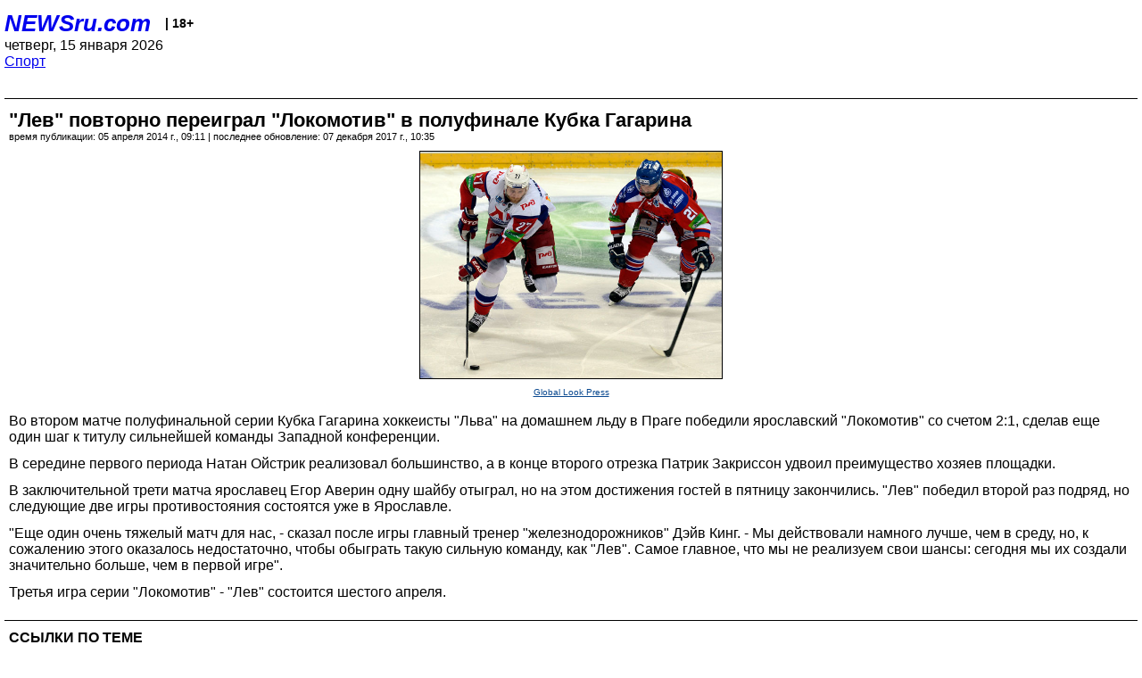

--- FILE ---
content_type: text/html; charset=utf-8
request_url: https://palm.newsru.com/sport/05apr2014/lev.html
body_size: 4238
content:
<!DOCTYPE html>
<html lang="ru">


<head>
	<meta name=viewport content="width=device-width, initial-scale=1" />

	<meta http-equiv="content-type" content="text/html; charset=utf-8">
	<link rel="icon" href="https://static.newsru.com/v2/img/icons/favicon.ico" type="image/x-icon" />
	<link rel="icon" type="image/png" href="https://static.newsru.com/v2/img/icons/favicon.ico" />   
	
	<link rel="stylesheet" type="text/css" href="https://static.newsru.com/v2/palm/css/main-base-pref.css" media="screen" />

	<meta name="Keywords" content="новости, россия, рф, политика, тв, телевидение, экономика, криминал, культура, религия, спорт, культура, архив, ntvru, ntv, russian, tv, live, video, on-air, russia, news, politics, business, economy, crime, sport, culture, arts, religion, ньюсра" />

	
	<link rel="stylesheet" type="text/css" href="https://static.newsru.com/v2/palm/css/spiegel-pref.css?v=26" media="screen" />	
	<link rel="stylesheet" type="text/css" href="https://static.newsru.com/v2/palm/css/informer-pref.css?v=26" media="screen" />
	<link rel="stylesheet" type="text/css" href="https://static.newsru.com/v2/palm/css/section-pref.css?v=26" media="screen" />
	

	

    <meta http-equiv="content-type" content="text/html; charset=utf-8">
    <link rel="icon" href="https://static.newsru.com/static/v3/img/icons/favicon.ico" type="image/x-icon" />
    <link rel="apple-touch-icon" href="https://static.newsru.com/static/v3/img/icons/apple-icon.png" />
    <link rel="canonical" href="https://www.newsru.com/sport/05apr2014/lev.html" />
    
        <link rel="amphtml" href="https://www.newsru.com/amp/sport/05apr2014/lev.html" />



        
            <link rel="amphtml" href="/amp/sport/05apr2014/lev.html" />
            <meta property="article:published_time" content="2014-04-05T09:11:36" />
            <meta property="og:type" content="article" />
            <meta property="og:url" content="/sport/05apr2014/lev.html" />
            <meta property="og:title" content="&quot;Лев&quot; повторно переиграл &quot;Локомотив&quot; в полуфинале Кубка Гагарина " />
            <meta property="og:image" content="https://image.newsru.com/pict/id/large/1643925_20140405091136.gif" />
            <meta property="og:image:url" content="https://image.newsru.com/pict/id/large/1643925_20140405091136.gif" />
            <meta property="og:image:type" content="image/jpeg" /> 
            <meta property="og:image:width" content="800" /> 
            <meta property="og:image:height" content="600" />
            <meta property="og:site_name" content="NEWSru.com" />
            <meta property="og:description" content="Во втором матче полуфинальной серии Кубка Гагарина хоккеисты &quot;Льва&quot; на домашнем льду в Праге победили ярославский &quot;Локомотив&quot; со счетом 2:1 и сделали еще один шаг к титулу сильнейшей команды Западной конференции." />
            <meta name="og:twitter:image" content="https://image.newsru.com/pict/id/large/1643925_20140405091136.gif" />
            <meta name="twitter:image" content="https://image.newsru.com/pict/id/large/1643925_20140405091136.gif" />
            <meta name="twitter:image:src" content="https://image.newsru.com/pict/id/large/1643925_20140405091136.gif" />	
        


    


    
        
            <title>NEWSru.com :: &quot;Лев&quot; повторно переиграл &quot;Локомотив&quot; в полуфинале Кубка Гагарина </title>
            <meta name="Description" content="Все новости России и мира от NEWSru.com. "Лев" повторно переиграл "Локомотив" в полуфинале Кубка Гагарина ." />
        
        
        
    

        


</head>

<body>
<!-- pixels //-->
<!-- Yandex.Metrika counter -->
<script type="text/javascript" >
   (function(m,e,t,r,i,k,a){m[i]=m[i]||function(){(m[i].a=m[i].a||[]).push(arguments)};
   m[i].l=1*new Date();k=e.createElement(t),a=e.getElementsByTagName(t)[0],k.async=1,k.src=r,a.parentNode.insertBefore(k,a)})
   (window, document, "script", "https://mc.yandex.ru/metrika/tag.js", "ym");

   ym(37289910, "init", {
        clickmap:true,
        trackLinks:true,
        accurateTrackBounce:true
   });
</script>
<noscript><div><img src="https://mc.yandex.ru/watch/37289910" style="position:absolute; left:-9999px;" alt="" /></div></noscript>
<!-- /Yandex.Metrika counter -->
<!-- Google Analitycs -->
<script>
  (function(i,s,o,g,r,a,m){i['GoogleAnalyticsObject']=r;i[r]=i[r]||function(){
  (i[r].q=i[r].q||[]).push(arguments)},i[r].l=1*new Date();a=s.createElement(o),
  m=s.getElementsByTagName(o)[0];a.async=1;a.src=g;m.parentNode.insertBefore(a,m)
  })(window,document,'script','https://www.google-analytics.com/analytics.js','ga');

  ga('create', 'UA-86394340-1', 'auto');
  ga('send', 'pageview');

</script>
<!-- /Google Analitycs -->
<noindex>
<!-- Rating@Mail.ru counter -->
<script type="text/javascript">
var _tmr = window._tmr || (window._tmr = []);
_tmr.push({id: "91013", type: "pageView", start: (new Date()).getTime()});
(function (d, w, id) {
  if (d.getElementById(id)) return;
  var ts = d.createElement("script"); ts.type = "text/javascript"; ts.async = true; ts.id = id;
  ts.src = "https://top-fwz1.mail.ru/js/code.js";
  var f = function () {var s = d.getElementsByTagName("script")[0]; s.parentNode.insertBefore(ts, s);};
  if (w.opera == "[object Opera]") { d.addEventListener("DOMContentLoaded", f, false); } else { f(); }
})(document, window, "topmailru-code");
</script><noscript><div>
<img src="https://top-fwz1.mail.ru/counter?id=91013;js=na" style="border:0;position:absolute;left:-9999px;" alt="Top.Mail.Ru" />
</div></noscript>
<!-- //Rating@Mail.ru counter -->
</noindex>   
<div class="page">
    <div class="content">
 
                    
			<div class="header-items">
				<div class="header-logo">
				<a href="/" class="header-a">NEWSru.com</a>
				<span style="position: relative; top: -4px; color: #000; font-size: 14px; font-weight: bold;" >&nbsp;&nbsp;&nbsp;|&nbsp;18+</span>
				<br />
				четверг, 15 января 2026
                <br/>
                
                
                <a  href="/sport/05apr2014/">Спорт</a>
                
                <br />

                
</a>


				</div>
			</div>

        <div class="main_row">


            <div class="body-page-center-column">   
                

<link rel="stylesheet" type="text/css" href="https://static.newsru.com/v2/palm/css/article-pref.css?v=26" media="screen" />
<div class="article">

    <h1 class="article-title">"Лев" повторно переиграл "Локомотив" в полуфинале Кубка Гагарина </h1>

	<!-- DATE //-->
	<div class="article-date-tags">
		<div class="article-date">
            время публикации:  05 апреля 2014 г., 09:11 | последнее обновление: 07 декабря 2017 г., 10:35 
		</div>				
	</div>
	<!-- end DATE //-->

	<div class="article-text">
	
        
		<div class="article-img-place">
			<img class="article-img-big" src="https://image.newsru.com/pict/id/large/1643925_20140405091136.gif" alt="&quot;Лев&quot; повторно переиграл &quot;Локомотив&quot; в полуфинале Кубка Гагарина" title="&quot;Лев&quot; повторно переиграл &quot;Локомотив&quot; в полуфинале Кубка Гагарина" onerror="this.src='https://static.newsru.com/v2/img/dummy.gif'" />
			<br/>
			<a href="http://www.globallookpress.com" class="bigimg-copy">Global Look Press</a>
		</div>
         
		
		Во втором матче полуфинальной серии Кубка Гагарина хоккеисты "Льва" на домашнем льду в Праге победили ярославский "Локомотив" со счетом 2:1, сделав еще один шаг к титулу сильнейшей команды Западной конференции. <p class=maintext><p class=maintext>
В середине первого периода Натан Ойстрик реализовал большинство, а в конце второго отрезка Патрик Закриссон удвоил преимущество хозяев площадки.<p class=maintext><p class=maintext>В заключительной трети матча ярославец Егор Аверин одну шайбу отыграл, но на этом достижения гостей в пятницу закончились. "Лев" победил второй раз подряд, но следующие две игры противостояния состоятся уже в Ярославле.<p class=maintext><p class=maintext>"Еще один очень тяжелый матч для нас, - сказал после игры главный тренер "железнодорожников" Дэйв Кинг. - Мы действовали намного лучше, чем в среду, но, к сожалению этого оказалось недостаточно, чтобы обыграть такую сильную команду, как "Лев". Самое главное, что мы не реализуем свои шансы: сегодня мы их создали значительно больше, чем в первой игре".<p class=maintext>
Третья игра серии "Локомотив" - "Лев" состоится шестого апреля. 

    </div>		

    

<!-- end article-text //-->

</div>
<!-- article END //-->

<!-- REL-LINKS //-->


<div class="article-list-link-header">ССЫЛКИ ПО ТЕМЕ</div>
<div class="article-list-link">

	
	<div class="article-link-item">
		<div>
			<a class="article-link-text" href="/sport/04apr2014/bykov.html" >
                Вячеслав Быков вернулся в КХЛ, чтобы возглавить питерский СКА
			</a>
			
			<div class="article-link-date">
				<a href="/sport/04apr2014" clacc="article-link-date-href">Спорт</a> 
				<span style="color: #000;">&nbsp;|&nbsp;</span>
				<a href="/allnews/04apr2014/" class="article-link-date-href">04 апреля 2014 г.,</a>
			</div>
			
		</div>
	<!-- end link-item //-->
	</div>
    
	<div class="article-link-item">
		<div>
			<a class="article-link-text" href="/sport/04apr2014/gagarin.html" >
                "Магнитка" повела в полуфинальной серии Кубка Гагарина против "Салавата Юлаева"
			</a>
			
			<div class="article-link-date">
				<a href="/sport/04apr2014" clacc="article-link-date-href">Спорт</a> 
				<span style="color: #000;">&nbsp;|&nbsp;</span>
				<a href="/allnews/04apr2014/" class="article-link-date-href">04 апреля 2014 г.,</a>
			</div>
			
		</div>
	<!-- end link-item //-->
	</div>
    
	<div class="article-link-item">
		<div>
			<a class="article-link-text" href="/sport/03apr2014/dismiss.html" >
                Московский хоккейный клуб "Спартак" распущен из-за финансовых проблем
			</a>
			
			<div class="article-link-date">
				<a href="/sport/03apr2014" clacc="article-link-date-href">Спорт</a> 
				<span style="color: #000;">&nbsp;|&nbsp;</span>
				<a href="/allnews/03apr2014/" class="article-link-date-href">03 апреля 2014 г.,</a>
			</div>
			
		</div>
	<!-- end link-item //-->
	</div>
    
	<div class="article-link-item">
		<div>
			<a class="article-link-text" href="/sport/03apr2014/gagarin.html" >
                "Лев" одолел "Локомотив" в первом матче полуфинальной серии Кубка Гагарина
			</a>
			
			<div class="article-link-date">
				<a href="/sport/03apr2014" clacc="article-link-date-href">Спорт</a> 
				<span style="color: #000;">&nbsp;|&nbsp;</span>
				<a href="/allnews/03apr2014/" class="article-link-date-href">03 апреля 2014 г.,</a>
			</div>
			
		</div>
	<!-- end link-item //-->
	</div>
    
	
</div>


<!-- end REL-LINKS //-->	

<!-- begin TAGS //-->

<div class="article-tags-list">
	<a href="/dossiers/"><strong>Досье NEWSru.com</strong></a> 
    
    :: <a href="/dossiers/25/" title="Спорт">Спорт</a>
    
    :: <a href="/dossiers/117/" title="Хоккей">Хоккей</a>
    
    :: <a href="/dossiers/25131/" title="КХЛ">КХЛ</a>
    	
</div>


<!-- end TAGS //-->

            </div><!-- end center column //-->

            
        </div><!-- end main row //-->

        


        <div id="bottom_inc">
            	
			<div class="footer">

				<a href="/">Начало</a> &bull; <a href="/dossiers/">Досье</a> &bull; <a href="/arch/">Архив</a> &bull; <a href="/allnews/05apr2014/">Ежедневник</a>
				&bull; <a href="/rss/">RSS</a> &bull; <a href="/telegram/">Telegram</a>
				<br />
				<a href="http://palm.newsru.co.il/">NEWSru.co.il</a> &bull; <a href="http://m.msk.newsru.com/">В Москве</a> &bull; <a href="https://inopressa.ru/pwa/">Инопресса</a>
				<br/>
				&copy;&nbsp;<a href="http://www.newsru.com">Новости NEWSru.com</a> 2000-2026
				
					
				</div>
				
		<!-- footer end //-->
		
		</div>
        

        </div>
 


    </div><!--- // end content --->
</div><!--- // end page --->
</body>
</html>